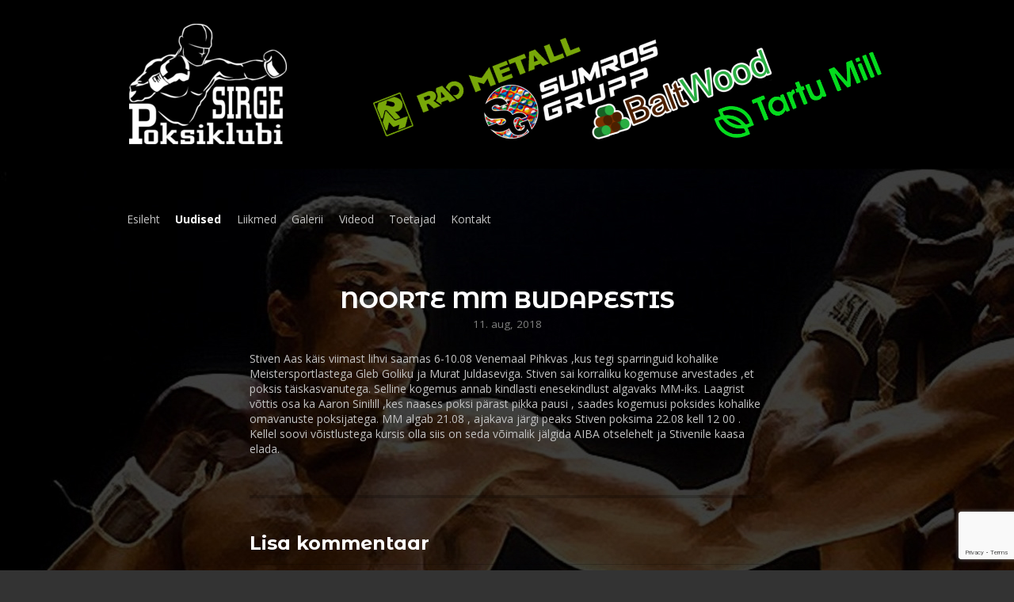

--- FILE ---
content_type: text/html; charset=utf-8
request_url: http://poksiklubi.ee/uudised/noorte-mm-budapestis
body_size: 3811
content:
<!DOCTYPE html>
<html>
<head>
  <meta http-equiv="X-UA-Compatible" content="IE=Edge,chrome=1">

<!-- Meta info -->
<meta http-equiv="Content-Type" content="text/html; charset=utf-8" />
<meta name="keywords" content="poks, poksiklubi, poksi trennid, tartu poks, trenn, " />
<meta name="description" content="" />
<meta name="copyright" content="" />
<meta name="author" content="" />

<meta name="viewport" content="width=device-width, initial-scale=1" />

<!-- Favicon -->
<link rel="icon" href="/favicon.ico" type="image/x-icon" />
<link rel="shortcut icon" href="/favicon.ico" type="image/ico" />
<link rel="shortcut icon" href="/favicon.ico" type="image/x-icon" />
<script src="/javascripts/modernizr.js"></script>
<!-- Styles -->
<link href='http://fonts.googleapis.com/css?family=Open+Sans:700,700italic,400,400italic|Montserrat+Alternates:700,400&subset=cyrillic-ext,latin-ext,latin,cyrillic' rel='stylesheet' type='text/css' />

<link href="/stylesheets/style.css?paris4" media="screen" rel="stylesheet" type="text/css" />

<!--[if lte IE 7]>
    <link href="/stylesheets/ie7.css" media="screen" rel="stylesheet" type="text/css" />
<![endif]-->

<title>Noorte MM Budapestis | Sirge poksiklubi</title>
  <link href="/uudised.rss" rel="alternate" title="RSS voog" type="application/rss+xml" />
<script src="https://www.google.com/recaptcha/api.js"></script>
<script>function vgReCaptchaDispatch(form_id) {var el = document.getElementById(form_id);if (el === null) return false;if (typeof window.CustomEvent === 'function') {var e = new CustomEvent('submit', {cancelable: true});el.dispatchEvent(e);if (e.defaultPrevented !== true) {el.submit();}} else {el.submit();}}</script>
</head>
<body>
  <div class="main-header main-division cfx">
  <div class="content-center-wrapper">
    
    <div class="right dont-wrap">
      
      

  
  

    </div><!-- .right -->
    
    <div class="header-slogan">
      <h1 class="cfx"><table class="edy-table-maxwidth" style="width: 100%;"><tbody><tr><td style="width: 202px;"><div class="edy-texteditor-container image-container edy-positionable-container-left-block" contenteditable="false" unselectable="on" style="width: 199px; max-width: 100%; text-align: left; overflow: hidden; position: relative; display: block; float: none;" data-image-id="5266805">
  <div class="edy-padding-resizer-wrapper" style="padding-bottom: 76.38190954773869%; position: relative; overflow: hidden;">
      <a href="http://www.poksiklubi.ee" title="http://www.poksiklubi.ee" target=""><picture title="" style="position: absolute; display: block; max-width: none; width: auto; height: 100%; left: 0%; top: 0px;">
        <!--[if IE 9]><video style="display: none;"><![endif]-->
        <source sizes="199px" srcset="//files.voog.com/0000/0036/0026/photos/logo.png 199w, //files.voog.com/0000/0036/0026/photos/logo_medium.png 96w, //files.voog.com/0000/0036/0026/photos/logo_large.png 199w, //files.voog.com/0000/0036/0026/photos/logo_original.png 361w">
        <!--[if IE 9]></video><![endif]-->
        <img src="//files.voog.com/0000/0036/0026/photos/logo_original.png" title="" alt="" style="position: absolute; max-width: none; width: auto; height: 100%;">
      </picture></a>
    </div>
</div></td><td style="width: 746px;"><div class="edy-texteditor-container image-container edy-positionable-container-right" contenteditable="false" unselectable="on" style="max-width: 100%; text-align: left; overflow: hidden; position: relative; display: block; float: right; width: 649.75px;" data-image-id="23963624">
  <div class="edy-padding-resizer-wrapper" style="padding-bottom: 25.6%; position: relative; overflow: hidden;">
      
      <picture style="position: absolute; display: block; max-width: none; width: auto; height: 100%; left: -0.08%; top: 0%;">
        <source sizes="651px" srcset="//media.voog.com/0000/0036/0026/photos/pealehele_large-03_large-01.png 1215w, //media.voog.com/0000/0036/0026/photos/pealehele_large-03_large-01_block.webp 600w, //media.voog.com/0000/0036/0026/photos/pealehele_large-03_large-01_medium.webp 150w">
        <img src="//media.voog.com/0000/0036/0026/photos/pealehele_large-03_large-01_block.webp" style="position: absolute; max-width: none; width: auto; height: 100%;">
      </picture>
      
    </div>
</div></td></tr></tbody></table><div style="text-align: right;">&nbsp;</div></h1>
      
    </div><!-- .header-slogan -->
    
  </div><!-- .content-center-wrapper -->
</div><!-- .main-header -->
  
  <div class="main-content main-division">
    <div class="content-center-wrapper">
      
      <ul class="main-menu">
  
    <li>
      <a href="/et">Esileht</a>
    </li>
  
  
    <li class="active">
      <a href="/uudised" class="active" >Uudised</a>
    </li>
  
    <li>
      <a href="/liikmed" >Liikmed</a>
    </li>
  
    <li>
      <a href="/galerii" >Galerii</a>
    </li>
  
    <li>
      <a href="/videod" >Videod</a>
    </li>
  
    <li>
      <a href="/toetajad" >Toetajad</a>
    </li>
  
    <li>
      <a href="/kontakt" >Kontakt</a>
    </li>
  
  
</ul>
      
      <div class="hidden js-thumb-data"><img data-thumb-info="{&quot;src&quot;:&quot;//media.voog.com/0000/0036/0026/photos/viber%20image.jpg&quot;, &quot;width&quot;: &quot;960&quot;, &quot;height&quot;: &quot;1280&quot;, &quot;top&quot;: &quot;0px&quot;, &quot;left&quot;: &quot;0px&quot;}" alt="" src="http://media.voog.com/0000/0036/0026/photos/viber%20image.jpg" class="js-thumb-saver-data"></div>
      
      <div class="content-texts cfx">
        
        
        
        <div class="content-texts-wrapper">
          <h1>
            Noorte MM Budapestis
            <span class="heading-info">
              11. aug, 2018
            </span>
          </h1>
          
          
          
          
          
            
Stiven Aas käis viimast lihvi saamas 6-10.08 Venemaal Pihkvas ,kus tegi sparringuid kohalike Meistersportlastega Gleb Goliku ja Murat Juldaseviga. Stiven sai korraliku kogemuse arvestades ,et poksis täiskasvanutega. Selline kogemus annab kindlasti enesekindlust algavaks MM-iks. Laagrist võttis osa ka Aaron Sinilill ,kes naases poksi pärast pikka pausi , saades kogemusi poksides kohalike omavanuste poksijatega. MM algab 21.08 , ajakava järgi peaks Stiven poksima 22.08 kell 12 00 . Kellel soovi võistlustega kursis olla siis on seda võimalik jälgida AIBA otselehelt ja Stivenile kaasa elada.<br>

          
          
          
            
        
          
          
            <div class="comments-holder">
  <div class="comments" id="comments">
    
    
    
    <div class="comments-add">
      <h2>Lisa kommentaar</h2>
      <form accept-charset="UTF-8" action="/uudised/noorte-mm-budapestis/comments" id="article_comment_2119410" method="post"><div style="display:none"><input name="utf8" type="hidden" value="&#x2713;" /><input name="authenticity_token" type="hidden" value="tyr6aH6j8PA86rKiRlVj+V9L8obvMfDcxeDCLRYJw/Y=" /></div>
  <div style="display: none; visibility: hidden;">
    Email again: <input id="fci_comment_email" name="comment[email]" type="text" />
  </div>
  
      
        
        
        
        
      
        <p class="comments-add-row">
          <label for="commentform-name">Nimi</label>
          
          <input type="text" class="textbox bold blog-form-large" name="comment[author]" id="commentform-name" placeholder='Sinu nimi' value="" /></td>
        </p>
        <p class="comments-add-row">
          <label for="commentform-email">E-mail</label>
          
          <input type="text" class="textbox bold blog-form-large" id="commentform-email" placeholder='Sinu e-maili aadress' name="comment[author_email]" value="" />
        </p>
        <p class="comments-add-row">
          <label for="commentform-body">Kommenteeri</label>
          
          <textarea cols="7" rows="1" class="textbox blog-form-large js-autogrow-textarea" id="commentform-body" placeholder='Kommentaarid ja märkused' name="comment[body]"></textarea>
        </p>
        <p class="comments-add-submit-row">
           <input type="submit" value="Sisesta" class="submit" />
        </p>
      
    <script>function onSubmitRc_article_comment_2119410(token) {vgReCaptchaDispatch("article_comment_2119410");}</script>
    <script>var el = document.querySelector('#article_comment_2119410 input[type=submit]');if (el) {el.setAttribute('data-sitekey', '6LfuuQAVAAAAAN7sQtqgWu6Q6kt_AXbEllVWOrHk');el.setAttribute('data-callback', 'onSubmitRc_article_comment_2119410');el.setAttribute('data-action', 'vg_comment');el.setAttribute('class', 'g-recaptcha');}</script>
</form>
    </div>
  </div>
</div>  

 



          
          
          

        </div><!-- .right -->
      </div><!-- .content-texts -->
      
    </div><!-- .content-center-wrapper -->
  </div><!-- .main-content -->
  
  <div class="main-footer main-division cfx">
  <div class="content-center-wrapper footer-inner top-line">
    <div class="footer-content">



<div><a href="#">POKSIKLUBI</a> SIRGE MTÜ |&nbsp;Tel: +372 5648 0461 | E-mail: box.sirge@gmail.com&nbsp;| Tamme pst 1 |&nbsp;© 2014, Kõik õigused reserveeritud</div>



</div>
  </div><!-- .content-center-wrapper -->
</div><!-- .main-footer -->
  <script src="http://ajax.googleapis.com/ajax/libs/jquery/1.8.3/jquery.min.js"></script>



<script type="text/javascript">
    var page_id = 1729456;
</script>
<script type="text/javascript" src="/javascripts/application.js?2"></script>

<script type="text/javascript">
var _ews = _ews || {"_account":"A-360026-1","_tzo":"0"};

(function() {
  var s = document.createElement('script'); s.type = 'text/javascript'; s.async = true;
  s.src = 'https://s.voog.com/_tr-v1.js';
  (
    document.getElementsByTagName('head')[0] ||
    document.getElementsByTagName('body')[0]
  ).appendChild(s);
})();
</script>
  
  
  
  
<script src="//static.voog.com/libs/picturefill/1.9.1/picturefill.min.js"></script>
</body>
</html>

--- FILE ---
content_type: text/html; charset=utf-8
request_url: https://www.google.com/recaptcha/api2/anchor?ar=1&k=6LfuuQAVAAAAAN7sQtqgWu6Q6kt_AXbEllVWOrHk&co=aHR0cDovL3Bva3Npa2x1YmkuZWU6ODA.&hl=en&v=PoyoqOPhxBO7pBk68S4YbpHZ&size=invisible&sa=vg_comment&anchor-ms=20000&execute-ms=30000&cb=wlmrduomqr79
body_size: 48979
content:
<!DOCTYPE HTML><html dir="ltr" lang="en"><head><meta http-equiv="Content-Type" content="text/html; charset=UTF-8">
<meta http-equiv="X-UA-Compatible" content="IE=edge">
<title>reCAPTCHA</title>
<style type="text/css">
/* cyrillic-ext */
@font-face {
  font-family: 'Roboto';
  font-style: normal;
  font-weight: 400;
  font-stretch: 100%;
  src: url(//fonts.gstatic.com/s/roboto/v48/KFO7CnqEu92Fr1ME7kSn66aGLdTylUAMa3GUBHMdazTgWw.woff2) format('woff2');
  unicode-range: U+0460-052F, U+1C80-1C8A, U+20B4, U+2DE0-2DFF, U+A640-A69F, U+FE2E-FE2F;
}
/* cyrillic */
@font-face {
  font-family: 'Roboto';
  font-style: normal;
  font-weight: 400;
  font-stretch: 100%;
  src: url(//fonts.gstatic.com/s/roboto/v48/KFO7CnqEu92Fr1ME7kSn66aGLdTylUAMa3iUBHMdazTgWw.woff2) format('woff2');
  unicode-range: U+0301, U+0400-045F, U+0490-0491, U+04B0-04B1, U+2116;
}
/* greek-ext */
@font-face {
  font-family: 'Roboto';
  font-style: normal;
  font-weight: 400;
  font-stretch: 100%;
  src: url(//fonts.gstatic.com/s/roboto/v48/KFO7CnqEu92Fr1ME7kSn66aGLdTylUAMa3CUBHMdazTgWw.woff2) format('woff2');
  unicode-range: U+1F00-1FFF;
}
/* greek */
@font-face {
  font-family: 'Roboto';
  font-style: normal;
  font-weight: 400;
  font-stretch: 100%;
  src: url(//fonts.gstatic.com/s/roboto/v48/KFO7CnqEu92Fr1ME7kSn66aGLdTylUAMa3-UBHMdazTgWw.woff2) format('woff2');
  unicode-range: U+0370-0377, U+037A-037F, U+0384-038A, U+038C, U+038E-03A1, U+03A3-03FF;
}
/* math */
@font-face {
  font-family: 'Roboto';
  font-style: normal;
  font-weight: 400;
  font-stretch: 100%;
  src: url(//fonts.gstatic.com/s/roboto/v48/KFO7CnqEu92Fr1ME7kSn66aGLdTylUAMawCUBHMdazTgWw.woff2) format('woff2');
  unicode-range: U+0302-0303, U+0305, U+0307-0308, U+0310, U+0312, U+0315, U+031A, U+0326-0327, U+032C, U+032F-0330, U+0332-0333, U+0338, U+033A, U+0346, U+034D, U+0391-03A1, U+03A3-03A9, U+03B1-03C9, U+03D1, U+03D5-03D6, U+03F0-03F1, U+03F4-03F5, U+2016-2017, U+2034-2038, U+203C, U+2040, U+2043, U+2047, U+2050, U+2057, U+205F, U+2070-2071, U+2074-208E, U+2090-209C, U+20D0-20DC, U+20E1, U+20E5-20EF, U+2100-2112, U+2114-2115, U+2117-2121, U+2123-214F, U+2190, U+2192, U+2194-21AE, U+21B0-21E5, U+21F1-21F2, U+21F4-2211, U+2213-2214, U+2216-22FF, U+2308-230B, U+2310, U+2319, U+231C-2321, U+2336-237A, U+237C, U+2395, U+239B-23B7, U+23D0, U+23DC-23E1, U+2474-2475, U+25AF, U+25B3, U+25B7, U+25BD, U+25C1, U+25CA, U+25CC, U+25FB, U+266D-266F, U+27C0-27FF, U+2900-2AFF, U+2B0E-2B11, U+2B30-2B4C, U+2BFE, U+3030, U+FF5B, U+FF5D, U+1D400-1D7FF, U+1EE00-1EEFF;
}
/* symbols */
@font-face {
  font-family: 'Roboto';
  font-style: normal;
  font-weight: 400;
  font-stretch: 100%;
  src: url(//fonts.gstatic.com/s/roboto/v48/KFO7CnqEu92Fr1ME7kSn66aGLdTylUAMaxKUBHMdazTgWw.woff2) format('woff2');
  unicode-range: U+0001-000C, U+000E-001F, U+007F-009F, U+20DD-20E0, U+20E2-20E4, U+2150-218F, U+2190, U+2192, U+2194-2199, U+21AF, U+21E6-21F0, U+21F3, U+2218-2219, U+2299, U+22C4-22C6, U+2300-243F, U+2440-244A, U+2460-24FF, U+25A0-27BF, U+2800-28FF, U+2921-2922, U+2981, U+29BF, U+29EB, U+2B00-2BFF, U+4DC0-4DFF, U+FFF9-FFFB, U+10140-1018E, U+10190-1019C, U+101A0, U+101D0-101FD, U+102E0-102FB, U+10E60-10E7E, U+1D2C0-1D2D3, U+1D2E0-1D37F, U+1F000-1F0FF, U+1F100-1F1AD, U+1F1E6-1F1FF, U+1F30D-1F30F, U+1F315, U+1F31C, U+1F31E, U+1F320-1F32C, U+1F336, U+1F378, U+1F37D, U+1F382, U+1F393-1F39F, U+1F3A7-1F3A8, U+1F3AC-1F3AF, U+1F3C2, U+1F3C4-1F3C6, U+1F3CA-1F3CE, U+1F3D4-1F3E0, U+1F3ED, U+1F3F1-1F3F3, U+1F3F5-1F3F7, U+1F408, U+1F415, U+1F41F, U+1F426, U+1F43F, U+1F441-1F442, U+1F444, U+1F446-1F449, U+1F44C-1F44E, U+1F453, U+1F46A, U+1F47D, U+1F4A3, U+1F4B0, U+1F4B3, U+1F4B9, U+1F4BB, U+1F4BF, U+1F4C8-1F4CB, U+1F4D6, U+1F4DA, U+1F4DF, U+1F4E3-1F4E6, U+1F4EA-1F4ED, U+1F4F7, U+1F4F9-1F4FB, U+1F4FD-1F4FE, U+1F503, U+1F507-1F50B, U+1F50D, U+1F512-1F513, U+1F53E-1F54A, U+1F54F-1F5FA, U+1F610, U+1F650-1F67F, U+1F687, U+1F68D, U+1F691, U+1F694, U+1F698, U+1F6AD, U+1F6B2, U+1F6B9-1F6BA, U+1F6BC, U+1F6C6-1F6CF, U+1F6D3-1F6D7, U+1F6E0-1F6EA, U+1F6F0-1F6F3, U+1F6F7-1F6FC, U+1F700-1F7FF, U+1F800-1F80B, U+1F810-1F847, U+1F850-1F859, U+1F860-1F887, U+1F890-1F8AD, U+1F8B0-1F8BB, U+1F8C0-1F8C1, U+1F900-1F90B, U+1F93B, U+1F946, U+1F984, U+1F996, U+1F9E9, U+1FA00-1FA6F, U+1FA70-1FA7C, U+1FA80-1FA89, U+1FA8F-1FAC6, U+1FACE-1FADC, U+1FADF-1FAE9, U+1FAF0-1FAF8, U+1FB00-1FBFF;
}
/* vietnamese */
@font-face {
  font-family: 'Roboto';
  font-style: normal;
  font-weight: 400;
  font-stretch: 100%;
  src: url(//fonts.gstatic.com/s/roboto/v48/KFO7CnqEu92Fr1ME7kSn66aGLdTylUAMa3OUBHMdazTgWw.woff2) format('woff2');
  unicode-range: U+0102-0103, U+0110-0111, U+0128-0129, U+0168-0169, U+01A0-01A1, U+01AF-01B0, U+0300-0301, U+0303-0304, U+0308-0309, U+0323, U+0329, U+1EA0-1EF9, U+20AB;
}
/* latin-ext */
@font-face {
  font-family: 'Roboto';
  font-style: normal;
  font-weight: 400;
  font-stretch: 100%;
  src: url(//fonts.gstatic.com/s/roboto/v48/KFO7CnqEu92Fr1ME7kSn66aGLdTylUAMa3KUBHMdazTgWw.woff2) format('woff2');
  unicode-range: U+0100-02BA, U+02BD-02C5, U+02C7-02CC, U+02CE-02D7, U+02DD-02FF, U+0304, U+0308, U+0329, U+1D00-1DBF, U+1E00-1E9F, U+1EF2-1EFF, U+2020, U+20A0-20AB, U+20AD-20C0, U+2113, U+2C60-2C7F, U+A720-A7FF;
}
/* latin */
@font-face {
  font-family: 'Roboto';
  font-style: normal;
  font-weight: 400;
  font-stretch: 100%;
  src: url(//fonts.gstatic.com/s/roboto/v48/KFO7CnqEu92Fr1ME7kSn66aGLdTylUAMa3yUBHMdazQ.woff2) format('woff2');
  unicode-range: U+0000-00FF, U+0131, U+0152-0153, U+02BB-02BC, U+02C6, U+02DA, U+02DC, U+0304, U+0308, U+0329, U+2000-206F, U+20AC, U+2122, U+2191, U+2193, U+2212, U+2215, U+FEFF, U+FFFD;
}
/* cyrillic-ext */
@font-face {
  font-family: 'Roboto';
  font-style: normal;
  font-weight: 500;
  font-stretch: 100%;
  src: url(//fonts.gstatic.com/s/roboto/v48/KFO7CnqEu92Fr1ME7kSn66aGLdTylUAMa3GUBHMdazTgWw.woff2) format('woff2');
  unicode-range: U+0460-052F, U+1C80-1C8A, U+20B4, U+2DE0-2DFF, U+A640-A69F, U+FE2E-FE2F;
}
/* cyrillic */
@font-face {
  font-family: 'Roboto';
  font-style: normal;
  font-weight: 500;
  font-stretch: 100%;
  src: url(//fonts.gstatic.com/s/roboto/v48/KFO7CnqEu92Fr1ME7kSn66aGLdTylUAMa3iUBHMdazTgWw.woff2) format('woff2');
  unicode-range: U+0301, U+0400-045F, U+0490-0491, U+04B0-04B1, U+2116;
}
/* greek-ext */
@font-face {
  font-family: 'Roboto';
  font-style: normal;
  font-weight: 500;
  font-stretch: 100%;
  src: url(//fonts.gstatic.com/s/roboto/v48/KFO7CnqEu92Fr1ME7kSn66aGLdTylUAMa3CUBHMdazTgWw.woff2) format('woff2');
  unicode-range: U+1F00-1FFF;
}
/* greek */
@font-face {
  font-family: 'Roboto';
  font-style: normal;
  font-weight: 500;
  font-stretch: 100%;
  src: url(//fonts.gstatic.com/s/roboto/v48/KFO7CnqEu92Fr1ME7kSn66aGLdTylUAMa3-UBHMdazTgWw.woff2) format('woff2');
  unicode-range: U+0370-0377, U+037A-037F, U+0384-038A, U+038C, U+038E-03A1, U+03A3-03FF;
}
/* math */
@font-face {
  font-family: 'Roboto';
  font-style: normal;
  font-weight: 500;
  font-stretch: 100%;
  src: url(//fonts.gstatic.com/s/roboto/v48/KFO7CnqEu92Fr1ME7kSn66aGLdTylUAMawCUBHMdazTgWw.woff2) format('woff2');
  unicode-range: U+0302-0303, U+0305, U+0307-0308, U+0310, U+0312, U+0315, U+031A, U+0326-0327, U+032C, U+032F-0330, U+0332-0333, U+0338, U+033A, U+0346, U+034D, U+0391-03A1, U+03A3-03A9, U+03B1-03C9, U+03D1, U+03D5-03D6, U+03F0-03F1, U+03F4-03F5, U+2016-2017, U+2034-2038, U+203C, U+2040, U+2043, U+2047, U+2050, U+2057, U+205F, U+2070-2071, U+2074-208E, U+2090-209C, U+20D0-20DC, U+20E1, U+20E5-20EF, U+2100-2112, U+2114-2115, U+2117-2121, U+2123-214F, U+2190, U+2192, U+2194-21AE, U+21B0-21E5, U+21F1-21F2, U+21F4-2211, U+2213-2214, U+2216-22FF, U+2308-230B, U+2310, U+2319, U+231C-2321, U+2336-237A, U+237C, U+2395, U+239B-23B7, U+23D0, U+23DC-23E1, U+2474-2475, U+25AF, U+25B3, U+25B7, U+25BD, U+25C1, U+25CA, U+25CC, U+25FB, U+266D-266F, U+27C0-27FF, U+2900-2AFF, U+2B0E-2B11, U+2B30-2B4C, U+2BFE, U+3030, U+FF5B, U+FF5D, U+1D400-1D7FF, U+1EE00-1EEFF;
}
/* symbols */
@font-face {
  font-family: 'Roboto';
  font-style: normal;
  font-weight: 500;
  font-stretch: 100%;
  src: url(//fonts.gstatic.com/s/roboto/v48/KFO7CnqEu92Fr1ME7kSn66aGLdTylUAMaxKUBHMdazTgWw.woff2) format('woff2');
  unicode-range: U+0001-000C, U+000E-001F, U+007F-009F, U+20DD-20E0, U+20E2-20E4, U+2150-218F, U+2190, U+2192, U+2194-2199, U+21AF, U+21E6-21F0, U+21F3, U+2218-2219, U+2299, U+22C4-22C6, U+2300-243F, U+2440-244A, U+2460-24FF, U+25A0-27BF, U+2800-28FF, U+2921-2922, U+2981, U+29BF, U+29EB, U+2B00-2BFF, U+4DC0-4DFF, U+FFF9-FFFB, U+10140-1018E, U+10190-1019C, U+101A0, U+101D0-101FD, U+102E0-102FB, U+10E60-10E7E, U+1D2C0-1D2D3, U+1D2E0-1D37F, U+1F000-1F0FF, U+1F100-1F1AD, U+1F1E6-1F1FF, U+1F30D-1F30F, U+1F315, U+1F31C, U+1F31E, U+1F320-1F32C, U+1F336, U+1F378, U+1F37D, U+1F382, U+1F393-1F39F, U+1F3A7-1F3A8, U+1F3AC-1F3AF, U+1F3C2, U+1F3C4-1F3C6, U+1F3CA-1F3CE, U+1F3D4-1F3E0, U+1F3ED, U+1F3F1-1F3F3, U+1F3F5-1F3F7, U+1F408, U+1F415, U+1F41F, U+1F426, U+1F43F, U+1F441-1F442, U+1F444, U+1F446-1F449, U+1F44C-1F44E, U+1F453, U+1F46A, U+1F47D, U+1F4A3, U+1F4B0, U+1F4B3, U+1F4B9, U+1F4BB, U+1F4BF, U+1F4C8-1F4CB, U+1F4D6, U+1F4DA, U+1F4DF, U+1F4E3-1F4E6, U+1F4EA-1F4ED, U+1F4F7, U+1F4F9-1F4FB, U+1F4FD-1F4FE, U+1F503, U+1F507-1F50B, U+1F50D, U+1F512-1F513, U+1F53E-1F54A, U+1F54F-1F5FA, U+1F610, U+1F650-1F67F, U+1F687, U+1F68D, U+1F691, U+1F694, U+1F698, U+1F6AD, U+1F6B2, U+1F6B9-1F6BA, U+1F6BC, U+1F6C6-1F6CF, U+1F6D3-1F6D7, U+1F6E0-1F6EA, U+1F6F0-1F6F3, U+1F6F7-1F6FC, U+1F700-1F7FF, U+1F800-1F80B, U+1F810-1F847, U+1F850-1F859, U+1F860-1F887, U+1F890-1F8AD, U+1F8B0-1F8BB, U+1F8C0-1F8C1, U+1F900-1F90B, U+1F93B, U+1F946, U+1F984, U+1F996, U+1F9E9, U+1FA00-1FA6F, U+1FA70-1FA7C, U+1FA80-1FA89, U+1FA8F-1FAC6, U+1FACE-1FADC, U+1FADF-1FAE9, U+1FAF0-1FAF8, U+1FB00-1FBFF;
}
/* vietnamese */
@font-face {
  font-family: 'Roboto';
  font-style: normal;
  font-weight: 500;
  font-stretch: 100%;
  src: url(//fonts.gstatic.com/s/roboto/v48/KFO7CnqEu92Fr1ME7kSn66aGLdTylUAMa3OUBHMdazTgWw.woff2) format('woff2');
  unicode-range: U+0102-0103, U+0110-0111, U+0128-0129, U+0168-0169, U+01A0-01A1, U+01AF-01B0, U+0300-0301, U+0303-0304, U+0308-0309, U+0323, U+0329, U+1EA0-1EF9, U+20AB;
}
/* latin-ext */
@font-face {
  font-family: 'Roboto';
  font-style: normal;
  font-weight: 500;
  font-stretch: 100%;
  src: url(//fonts.gstatic.com/s/roboto/v48/KFO7CnqEu92Fr1ME7kSn66aGLdTylUAMa3KUBHMdazTgWw.woff2) format('woff2');
  unicode-range: U+0100-02BA, U+02BD-02C5, U+02C7-02CC, U+02CE-02D7, U+02DD-02FF, U+0304, U+0308, U+0329, U+1D00-1DBF, U+1E00-1E9F, U+1EF2-1EFF, U+2020, U+20A0-20AB, U+20AD-20C0, U+2113, U+2C60-2C7F, U+A720-A7FF;
}
/* latin */
@font-face {
  font-family: 'Roboto';
  font-style: normal;
  font-weight: 500;
  font-stretch: 100%;
  src: url(//fonts.gstatic.com/s/roboto/v48/KFO7CnqEu92Fr1ME7kSn66aGLdTylUAMa3yUBHMdazQ.woff2) format('woff2');
  unicode-range: U+0000-00FF, U+0131, U+0152-0153, U+02BB-02BC, U+02C6, U+02DA, U+02DC, U+0304, U+0308, U+0329, U+2000-206F, U+20AC, U+2122, U+2191, U+2193, U+2212, U+2215, U+FEFF, U+FFFD;
}
/* cyrillic-ext */
@font-face {
  font-family: 'Roboto';
  font-style: normal;
  font-weight: 900;
  font-stretch: 100%;
  src: url(//fonts.gstatic.com/s/roboto/v48/KFO7CnqEu92Fr1ME7kSn66aGLdTylUAMa3GUBHMdazTgWw.woff2) format('woff2');
  unicode-range: U+0460-052F, U+1C80-1C8A, U+20B4, U+2DE0-2DFF, U+A640-A69F, U+FE2E-FE2F;
}
/* cyrillic */
@font-face {
  font-family: 'Roboto';
  font-style: normal;
  font-weight: 900;
  font-stretch: 100%;
  src: url(//fonts.gstatic.com/s/roboto/v48/KFO7CnqEu92Fr1ME7kSn66aGLdTylUAMa3iUBHMdazTgWw.woff2) format('woff2');
  unicode-range: U+0301, U+0400-045F, U+0490-0491, U+04B0-04B1, U+2116;
}
/* greek-ext */
@font-face {
  font-family: 'Roboto';
  font-style: normal;
  font-weight: 900;
  font-stretch: 100%;
  src: url(//fonts.gstatic.com/s/roboto/v48/KFO7CnqEu92Fr1ME7kSn66aGLdTylUAMa3CUBHMdazTgWw.woff2) format('woff2');
  unicode-range: U+1F00-1FFF;
}
/* greek */
@font-face {
  font-family: 'Roboto';
  font-style: normal;
  font-weight: 900;
  font-stretch: 100%;
  src: url(//fonts.gstatic.com/s/roboto/v48/KFO7CnqEu92Fr1ME7kSn66aGLdTylUAMa3-UBHMdazTgWw.woff2) format('woff2');
  unicode-range: U+0370-0377, U+037A-037F, U+0384-038A, U+038C, U+038E-03A1, U+03A3-03FF;
}
/* math */
@font-face {
  font-family: 'Roboto';
  font-style: normal;
  font-weight: 900;
  font-stretch: 100%;
  src: url(//fonts.gstatic.com/s/roboto/v48/KFO7CnqEu92Fr1ME7kSn66aGLdTylUAMawCUBHMdazTgWw.woff2) format('woff2');
  unicode-range: U+0302-0303, U+0305, U+0307-0308, U+0310, U+0312, U+0315, U+031A, U+0326-0327, U+032C, U+032F-0330, U+0332-0333, U+0338, U+033A, U+0346, U+034D, U+0391-03A1, U+03A3-03A9, U+03B1-03C9, U+03D1, U+03D5-03D6, U+03F0-03F1, U+03F4-03F5, U+2016-2017, U+2034-2038, U+203C, U+2040, U+2043, U+2047, U+2050, U+2057, U+205F, U+2070-2071, U+2074-208E, U+2090-209C, U+20D0-20DC, U+20E1, U+20E5-20EF, U+2100-2112, U+2114-2115, U+2117-2121, U+2123-214F, U+2190, U+2192, U+2194-21AE, U+21B0-21E5, U+21F1-21F2, U+21F4-2211, U+2213-2214, U+2216-22FF, U+2308-230B, U+2310, U+2319, U+231C-2321, U+2336-237A, U+237C, U+2395, U+239B-23B7, U+23D0, U+23DC-23E1, U+2474-2475, U+25AF, U+25B3, U+25B7, U+25BD, U+25C1, U+25CA, U+25CC, U+25FB, U+266D-266F, U+27C0-27FF, U+2900-2AFF, U+2B0E-2B11, U+2B30-2B4C, U+2BFE, U+3030, U+FF5B, U+FF5D, U+1D400-1D7FF, U+1EE00-1EEFF;
}
/* symbols */
@font-face {
  font-family: 'Roboto';
  font-style: normal;
  font-weight: 900;
  font-stretch: 100%;
  src: url(//fonts.gstatic.com/s/roboto/v48/KFO7CnqEu92Fr1ME7kSn66aGLdTylUAMaxKUBHMdazTgWw.woff2) format('woff2');
  unicode-range: U+0001-000C, U+000E-001F, U+007F-009F, U+20DD-20E0, U+20E2-20E4, U+2150-218F, U+2190, U+2192, U+2194-2199, U+21AF, U+21E6-21F0, U+21F3, U+2218-2219, U+2299, U+22C4-22C6, U+2300-243F, U+2440-244A, U+2460-24FF, U+25A0-27BF, U+2800-28FF, U+2921-2922, U+2981, U+29BF, U+29EB, U+2B00-2BFF, U+4DC0-4DFF, U+FFF9-FFFB, U+10140-1018E, U+10190-1019C, U+101A0, U+101D0-101FD, U+102E0-102FB, U+10E60-10E7E, U+1D2C0-1D2D3, U+1D2E0-1D37F, U+1F000-1F0FF, U+1F100-1F1AD, U+1F1E6-1F1FF, U+1F30D-1F30F, U+1F315, U+1F31C, U+1F31E, U+1F320-1F32C, U+1F336, U+1F378, U+1F37D, U+1F382, U+1F393-1F39F, U+1F3A7-1F3A8, U+1F3AC-1F3AF, U+1F3C2, U+1F3C4-1F3C6, U+1F3CA-1F3CE, U+1F3D4-1F3E0, U+1F3ED, U+1F3F1-1F3F3, U+1F3F5-1F3F7, U+1F408, U+1F415, U+1F41F, U+1F426, U+1F43F, U+1F441-1F442, U+1F444, U+1F446-1F449, U+1F44C-1F44E, U+1F453, U+1F46A, U+1F47D, U+1F4A3, U+1F4B0, U+1F4B3, U+1F4B9, U+1F4BB, U+1F4BF, U+1F4C8-1F4CB, U+1F4D6, U+1F4DA, U+1F4DF, U+1F4E3-1F4E6, U+1F4EA-1F4ED, U+1F4F7, U+1F4F9-1F4FB, U+1F4FD-1F4FE, U+1F503, U+1F507-1F50B, U+1F50D, U+1F512-1F513, U+1F53E-1F54A, U+1F54F-1F5FA, U+1F610, U+1F650-1F67F, U+1F687, U+1F68D, U+1F691, U+1F694, U+1F698, U+1F6AD, U+1F6B2, U+1F6B9-1F6BA, U+1F6BC, U+1F6C6-1F6CF, U+1F6D3-1F6D7, U+1F6E0-1F6EA, U+1F6F0-1F6F3, U+1F6F7-1F6FC, U+1F700-1F7FF, U+1F800-1F80B, U+1F810-1F847, U+1F850-1F859, U+1F860-1F887, U+1F890-1F8AD, U+1F8B0-1F8BB, U+1F8C0-1F8C1, U+1F900-1F90B, U+1F93B, U+1F946, U+1F984, U+1F996, U+1F9E9, U+1FA00-1FA6F, U+1FA70-1FA7C, U+1FA80-1FA89, U+1FA8F-1FAC6, U+1FACE-1FADC, U+1FADF-1FAE9, U+1FAF0-1FAF8, U+1FB00-1FBFF;
}
/* vietnamese */
@font-face {
  font-family: 'Roboto';
  font-style: normal;
  font-weight: 900;
  font-stretch: 100%;
  src: url(//fonts.gstatic.com/s/roboto/v48/KFO7CnqEu92Fr1ME7kSn66aGLdTylUAMa3OUBHMdazTgWw.woff2) format('woff2');
  unicode-range: U+0102-0103, U+0110-0111, U+0128-0129, U+0168-0169, U+01A0-01A1, U+01AF-01B0, U+0300-0301, U+0303-0304, U+0308-0309, U+0323, U+0329, U+1EA0-1EF9, U+20AB;
}
/* latin-ext */
@font-face {
  font-family: 'Roboto';
  font-style: normal;
  font-weight: 900;
  font-stretch: 100%;
  src: url(//fonts.gstatic.com/s/roboto/v48/KFO7CnqEu92Fr1ME7kSn66aGLdTylUAMa3KUBHMdazTgWw.woff2) format('woff2');
  unicode-range: U+0100-02BA, U+02BD-02C5, U+02C7-02CC, U+02CE-02D7, U+02DD-02FF, U+0304, U+0308, U+0329, U+1D00-1DBF, U+1E00-1E9F, U+1EF2-1EFF, U+2020, U+20A0-20AB, U+20AD-20C0, U+2113, U+2C60-2C7F, U+A720-A7FF;
}
/* latin */
@font-face {
  font-family: 'Roboto';
  font-style: normal;
  font-weight: 900;
  font-stretch: 100%;
  src: url(//fonts.gstatic.com/s/roboto/v48/KFO7CnqEu92Fr1ME7kSn66aGLdTylUAMa3yUBHMdazQ.woff2) format('woff2');
  unicode-range: U+0000-00FF, U+0131, U+0152-0153, U+02BB-02BC, U+02C6, U+02DA, U+02DC, U+0304, U+0308, U+0329, U+2000-206F, U+20AC, U+2122, U+2191, U+2193, U+2212, U+2215, U+FEFF, U+FFFD;
}

</style>
<link rel="stylesheet" type="text/css" href="https://www.gstatic.com/recaptcha/releases/PoyoqOPhxBO7pBk68S4YbpHZ/styles__ltr.css">
<script nonce="Hucjnpwf1nI0R8tziMzpKg" type="text/javascript">window['__recaptcha_api'] = 'https://www.google.com/recaptcha/api2/';</script>
<script type="text/javascript" src="https://www.gstatic.com/recaptcha/releases/PoyoqOPhxBO7pBk68S4YbpHZ/recaptcha__en.js" nonce="Hucjnpwf1nI0R8tziMzpKg">
      
    </script></head>
<body><div id="rc-anchor-alert" class="rc-anchor-alert"></div>
<input type="hidden" id="recaptcha-token" value="[base64]">
<script type="text/javascript" nonce="Hucjnpwf1nI0R8tziMzpKg">
      recaptcha.anchor.Main.init("[\x22ainput\x22,[\x22bgdata\x22,\x22\x22,\[base64]/[base64]/[base64]/bmV3IHJbeF0oY1swXSk6RT09Mj9uZXcgclt4XShjWzBdLGNbMV0pOkU9PTM/bmV3IHJbeF0oY1swXSxjWzFdLGNbMl0pOkU9PTQ/[base64]/[base64]/[base64]/[base64]/[base64]/[base64]/[base64]/[base64]\x22,\[base64]\\u003d\\u003d\x22,\x22K8ONZiwwWwXDk8KUwoPCgn/CqMObw4ZRFcKqPMKswrs9w63DisK/RsKXw6s2w6cGw5hNWGTDrgF+wo4Aw7Mbwq/DusOdP8O8wpHDqg49w6AAUsOiTF7CoQ1Gw4IjOEtlw6/CtFNiZMK5ZsOoV8K3AcK3al7CpjPDqMOeE8KoJBXCoUjDscKpG8OMw5NKUcKkU8KNw5fCtcOEwo4fbsOewrnDrQbCnMO7wqnDs8OCJEQJIxzDm3/DoTYDAMKgBgPDm8K/w68fFj0dwpfCqsKEZTrCsGxDw6XCsyhYesKVT8OYw4BGwphJQAUuwpfCrgjCrsKFCEgwYBUzMH/CpMOFfybDlT7Cl1syY8Oww4vCi8KPBgRqwoorwr/CpRAvYU7Cji0Fwo9Dwol5eEMFKcO+wo7CjcKJwpNZw4DDtcKCDRnCocOtwrNWwoTCn1TCvcOfFiXCjcKvw7Nqw6gCwprCkcKKwp8Vw4nCil3DqMOVwolxOD3CtMKFb1XDkkA/T1PCqMO6DcKWWsOtw51RGsKWw7hmW2dZHzLCoT0CABhgw4dCXFw7TDQRKno1w6cYw68BwrIwwqrCsAYiw5Ytw5BJX8OBw7otEsKXO8Oow455w41Be1p2wqZwAMK1w5R6w7XDqWV+w61SVsKocglHwoDCvsOPecOFwqwxPhoLL8KXLV/DqR9jwrrDosO8KXjCvBrCp8ObOMK0SMKpZsOCwpjCjVwTwrsQwprDmm7CksOaEcO2wpzDvcOfw4IGwr1mw5ozCB3CosK6MMK6D8ODVkTDnVfDq8KRw5HDv2crwolRw7fDp8O+wqZEwoXCpMKMVMKBQcKvDsKVUH3DpXdnwobDkGVRWSDCq8O2VlBdIMOPCcKGw7FhTk/DjcKiGcOJbDnDhFvCl8Kdw7/CgHhxwrEiwoFQw6TDjDPCpMKmDQ4qwpQwwrzDm8KlwqjCkcOowo9wwrDDgsK6w43Dk8KmwpHDjAHCh0FOOzgZwpHDg8OLw4omUFQeXAbDjBowJcK/w6cGw4TDksKKw7nDucOyw4YNw5cPPsO7wpEWw7BFPcOkwrHClGfCmcO8w63DtsOPI8KhbMOfwqhXPsOHV8OjT3XCh8K8w7XDrBPCsMKOwoMqwoXCvcKbwrfCi2p6wo/[base64]/[base64]/f8OwUSHDkMOzw7gSAcKFw4h/[base64]/Cv3DCqMOaw4/[base64]/[base64]/CqsONw6R5f8O6ccOVfMO9w5A9w77Cq8OLwr3DiMOEwpwZf2PCtFjCvcO9SWLCn8KZwo7DiXzDg3bCnMK4wq0kKcO9cMO8w53DhQrDkBJrwqPDhcKTVcOjw7DCo8OHw7pYR8Orw4jDo8KRL8KCwp1AcsKBcBvDvsKrw6vCnn0yw57DqsKRRGnDsj/Dl8OJw5xmw6IKNcKRw7xTVsOVUT/CqMKvPhXCmFXDqShhVcOuaWHDnFTChBXChVHCiFDCtUg1S8K1dMKSwqvDlsKLwqjDpj3DqGTCjmzCtMKZw6kNFhPDgwHCrj7CgMK3NcOaw4FSwoMAfMKTXn5Zw7t0aENswpXCjMOSF8KsISjDnUfCgsOhwojCowRuwpfDl3TDmWMFMSLDskE7UhfDksOoJ8Omw6g/w7Emw5IjQCJZI0vCgcK8w7zCklpxw4LCrCHDqR/Dl8Kyw7k9DVcCdcK9w6/DhcKHasO6w7Blwpcww6h0MMKXwplYw7cUwqFHLMO2OA5fZcKEw7kewpjDq8Oxwpggw6TDmybDlDDCgsKVHENpKcO3T8KfGHM+w5FbwrRLw7Efwr4KwqDCnRfDqsO+AMKrw7pMw6HCvcK1XsKvw67Dvh9UcCLDvy7CnsKTC8KGAcO4ExNzw6E0w7rDtQ8swo/DsEdLYMOGQUPCn8OVA8O7TlFMG8Omw5gPw786w57DiBLDgF5Dw5k1QGfCgMOkw4/DiMKiwpsWRSQYw7x9wpPDo8Oyw4krwrYmwrPCjF4ww4ZHw7tlw70Rw6Vrw6TChsKQGEXCvmBqwpFLd0YXw5/CmMKLLsKoN2/DnMKPecK4wofDq8KRCsOyw6DDn8OowohDw45IDcKTw4ohwp0HA1dwbWp+KcK4TmPCo8KTWcOsVcKew4dNw49USToFS8O9wqzCiAUrJsKow7vCjMKGwofDpi8UwpvCuE1QwoI7woFAw7zDqMKowrY9LsOtDngWCx/[base64]/DkAXCqw3Dt0/CssOkNFbDokzDlsOnw6kjwpXDiyNgwqHDiMO7b8KAfH1YT141w444EcKbworClGNSLMKIw4A2w7A+Ck/Ci15aQ2IhOzrCoX9VRm/[base64]/CoMOWL27DmX0XwrZnwoc8wrYqwoN0wpEDIVzDs27DgMOjKTwbIkfDp8KFwrsJbFbClsOqbQ/[base64]/[base64]/DmMOEdsKowp1/wocTS8Oqwo0iSMKPKEJhKmwYwqDCj8OSw6vCksO0KhAJwok8TcOMTybCs0HCg8KKwo4yA3o6wrZmwql8B8O0bsOQw7ocIXQ7UTPDlcO5QcONYcKzFsOiw50DwqIUwp/[base64]/CgsKqwpoGwpl2WFTDqMOnPwMQwqvClgvClQTDg0oCKiFIwr7Dt2chC0zDokbCisOuITRaw4pUHSwUfcKcQcOMN1vCpVnDhMO3wqgLwppAe3hUw6Yiw47Cky/CnmsUPMOwB3Riwr1OUcOaKcOFw7bDq2gTwrgSw7TCiXHDj1/DksOIakHDnjrDslUJw4N0eSPDpsOMwqMOD8Ojw4XDuE7Cq07CuhdeTcO3TcK+a8OrX30dDUUTwrUqw5bCtz8TBcKPw6zDosKvw4cIVMOiasKSw6YZw7kEIsK/woTDuA7DmRrCqsOnag3CvMKiEMK5wqfDtm8YPHDDmzXCoMOrw7F+fMO7bsK6wr1Nw6ZNdXjCgsOSEsOQJCJiw5rDow1cw6ZnD3/CuSMjw6xSwrYmw4FUaWfCmQLDr8Ksw6HCjMOCw6HCt13ChMOrwplmw594wpcOdcK6R8ORY8KRfSDCicOLw5bDqyrCnsKewqkEw6XCg3bDo8KwwqzDoMOfwp/[base64]/Pk/DjcKZRyHCtFYOw4Emw6IcJwk6ZGXCp8KHJFvCr8KfEsKQeMKlwp5Tc8OdXlkHw6/DqHDDll8bw74Ubipjw51WwqvDnHvDvDcdKkVyw7rDo8KVw5IiwpcaPsKlwrt8wpzCuMOAw47DtSfDtsOtw67ClWwNBT/[base64]/w7HDu0XCl8OwwrHCtn3DosKjI3E/wpoOw5drS8Orw6YfYcKnw7HDii/DsU/DjjQXw45qwp7CvBPDlMKOQcOHwqfCj8KAw6AWOCrDgw9aw59Rwp9Cw5txw6R/P8OzHQfCu8KIw4bCrsKBaWVHwopyRzRow5jDrmbCuVUUXcOZKALDu2nDp8KRwo/Dqy43w4zCvcKrw44kfcKVw7nDjh7DrAzDnQIcwqrDtSnDs2gOR8OLC8KqwonDnR3DjiTDocK+wqQ5wqt3AcOew74gw7AvQsKYwr8SJMOpTUJNB8O/J8OLBhoFw7Unwr3Dp8OKwot+wpLCjiTDshxuRwrChxHDosKkw41awr7DiCTCjg8lwoHCmcK/w6/[base64]/[base64]/[base64]/Cq8OCw61wwrrDgsKjwoYRw7Z2w7oZNMKJw6EGUcKWw4gzJ27DsBlJCwDCikfCkxRzwqzCjDbDjcOJwonCmDtNVsKiCjARVsOZBsOiwq/[base64]/[base64]/WMOqPww+wo5UwopoJ8OqwoXChygrw5YmI2DCsjXDt8OTwokDOcKFFMKfw5YwOyzCusK/wqnDrcK9w5jCtcKJUzTCnMK/O8KOwpRGI1cYITPCgsKKw4jDvsKFwp3DrxlaKEZ9byDCpsKTUsOIVMKpw7/DicOQwppPeMKBZMKbw4vDtMO9wo/[base64]/CkMOXeRg6woDCtcOVZi12GMKEAi/[base64]/C8Omw6zCkcOhIhnCgcKSWWrCscONUnrCh8OHRnLCvmU0OsKsR8OCw4DCj8KvwoHCuHHDtcKJw4d/Z8O/[base64]/[base64]/CrkxfVj1fwoHDk8KFGcKLwovCniJbwoktAH3DvMOoWMOALcKTOcKGw6/[base64]/CuQnDt8KOdQvCgsOGT1LCr8KkE07DtcOATGVtXVhSwq7CuzEMwpNjw4tbw54Pw5BnczPDlWlXIMOLw4XDs8KTSsKTDwnDuF5uw4o8wovDt8KrMmsAw4vCn8K0Yk7DscKmwrXDpXLDqMOWwoQ2EMOJw655Vn/Dr8K9wrjCiTfCty3CjsOQBEfDnsOYTXrCv8Ohw60Uw4bDnSxWwqLCrwTDvivDusOmw73DkU4Tw6TDpcK9wpjDoXLCsMKBwrPDnsKTWcOPJBE3A8OBYGZbNlADw6Bgw6XDkD7DgF7DtsKOSA/DmUjDjcOPMsKEw4/CvsOZwrBRwrXDgFjDtz8XaD5Aw4LDigbClMOew5bCt8KoW8Oxw6EJCwdPwoB2PEEeIGdLA8OSOg/[base64]/w6ZqwojCvsK2wpfDksKZcRBtw6zDlhRew7IiZjsBUCfChxDCn2XCsMORwow/w5nDgcO/w41OAkoBVMOjw6rDjCvDsn/[base64]/[base64]/[base64]/Cu8OufMK+w6PClW8pDGjCv8KTTRrCvzJAwrzDvcKrbTzDtMKDwqAgwrVDHsKCL8KOaUTDm3TCmhxQwoZ+SV/CmcK6w5nCt8OWw7jCosO5w484wqx6wpnChcK1wp7CscOuwp8yw5PCvhbCgEtww7zDnMKWw5/[base64]/[base64]/CvTx5UsOLwrllw4nDnMOpNGVTwovDsWIbNMKew5DCscOoJMOfwp5uMMOXAsO0bHl6wpcjKMO6wofDlAXCt8KTWhwuMyQHw4/DgBt1worCrAZoXcKSwpVScMKbw4rDpF/DtcOPwovDtQ87LDHCtMK3NXTClmNdD2TDhMOkw5HCmsObw7fCnj3DmMK0NR/DuMK3wqsPwq/Dnl5wwpRbN8O+I8KAwrrDrsOyI3VNw43DtTBCbhB0TMKcw6RxNcOowqLCh0jDmCNybcKTRhnCpcO8wqXDqcKow7jDmkVHYhksXDxFM8KQw410HFPDqcKYO8Knb2TCjAvCjB/CiMO4w7jCnSjDt8KCwr7CrsO5MsOwEsOsHmPCgkwEc8Kfw6DDhsOxwp/[base64]/DgcKBDFHChcK5AMOrwoHCgsOeWhzCtgDDkUDCu8OzccO1McORdcKuwqc1EsOlwo/Cq8O0HwvClS0twovCq1QHwq58w5PDhcK8w643a8OGwpvDmEDDnj3DlMKADmJ7QcObw7fDmcKhSkxnw43CqcKTwrdqF8OBw7XDoFJpwq/[base64]/XcKrwqg3wqnCtcOoHUTCusO+YmvCp03Di8OBFsOzwpbCikUPwrHCgMOqw5/[base64]/[base64]/DpsOowoQhwqbCvsKCwqLDpGDDjFs/wroHf8O0w45hw7fDn8OLF8KPwqLCjjsEw7ISN8KMw7YDW34MwrHDicKEAcOzw7caWHzCuMOlacOqw4XCqcOrw6ldTMOHwrfCosKnKMKjBwbCucOUwqHCvmHDlRDCrsO9woHCvMO9BMO/[base64]/[base64]/Drjxyw6XDhsKFwq9OH8KQw7ErcT3DhDlTPm59wqHCqMKaSVguwoLDtsKPw4bCvcO8EsKEw7/DocO0wo57w5LCvsKtw55wwo7DqMOnw5vDoyBbw43CnBbDicKgIhvCqA7Dvk/ClgEZUcKDHFXDsgtYw4Fuw5lEwoXDrlQiwoJQwqDDl8KNw5obwr7DpsK2NhluJMKOXcOAHcKowrnCn0jDvQbChTsfwp3CmlTCnGMOU8KHw5zCscKmw4bCu8OZw5zCjcOhRsKPw6/DrXHDqijDksOrT8O8c8Kxeysvw47Cl1rDvsOQPsObQMKnORMbSsO/VMONRVTCji5LHcKGw5fDqMKvw4/Co2Zfw5M7w5Z8w4VZwoHDlmXDli1Sw4zDjB/CqcOIUConw6taw640wpEsOMOzw64JQMOowq/CqsKVA8KvVi9Zw7bCpMKwCidYCFnCp8Kzw6PCoCfDuh/[base64]/DvWHDkTBew4HDsjXCk8KUwoEYa8Oyw59Mw7Y3wprDosOHw5/DlMKNF8OTNwchOMKUB1QrfMK1w5zDqyjCmcOzwofCjcOdJiTCsRwUVcOlFw3CiMOkGMOtaH/DvsOCXsOBG8KiwpvDpkEhw7YvwofDtsOmwo1vTAHDgMOvw54DOTR4w7NFEsK3PCTCtcOJakN7w7nCkUxPN8ODfzfDmMOWw4/Dig7CikrDqsObw7LCoQ4nYcKvAE7CmmjDgsKMw611wp/DisOzwporFFvDrCciwqAsCMOfYG81fcKQwqBIYcO+wrnDmsOkP1/DuMKDw5nColzDocOLw4zDocKawqgYwpZiaGhKw5zCpChjVMKCw7rCi8KfHsOlw5jDoMK3wogMZAx+NsKDFMKYw4c/[base64]/CiMOTwql8wobCl8KgwqjDrsKvEDI1woNJw4o4GzhEw6pkJMOzYcObw5tNwpZCw67Cs8KPwroRD8KUwqfCu8OPPl/CrsKFTy5VwoRAP2TCqsOxCsO3wonDuMKlw4fCtiYzwprCnMKiwqtLw73Coj3Cg8OwwpXCgMKtw7ctGzfClGhuecOkRMOtcMKQb8KpS8O5w4AdKxPDpcO3LsOodwNSJ8OLw4wUw6XCh8KQwrctw5bDtsOFw5TDl1Z0dDZRFSlLG2/DpcO4w7LCiMOYNwZbCALCrsKYI2pLw4BqRXh2w4wnVSlvL8KCwr/CiQ89VcONaMOfIcK7w5Ffw57DmhtjwprCtsOAb8OMOcKEPsOHwrxVQBjCvzjCh8O9dMO0PUHDuU8zJA9QwrgLw6jDvMKXw6RFW8O8wqpfwoPCnRRpwrDDpSbDn8O4Gh9rwrhjE25Sw63CkUfDncKAKcK9eQEMeMO/wpPCk1XCg8KpVsKhw7HCoXbDuFF/HMKwOTPCj8Kyw58Dw7DDnkTDoGpQwqlRcSzDlMK9AMKjw5jDnwhHQjFdSsK7fsOoFR/[base64]/w7bCi8OOwoouAHo0an1LdcOVDsOqw7tbT8Kbw48mwqBqw43DpwzCpyfCrsKTGngAw5zDtAlVw57DgcKuwogew7NXN8KuwqwLG8KYw744w6LDicOCTcKxw4vDhsORGcK2JsKeeMOGGijCsjfDuDtuw7/[base64]/[base64]/CpxTDiQfDgQMrNMKMWAvDjh08eMO7JcOuOMK3wrzCgcKYdU44w6XCl8Opw5gDWSF+fnbDjxpUw6HCnsKjAmHDjFUFCAjDlU/DgMOTIwo/BE7CjB1Cw5Adw5vCncOfw4fCpGHCp8KBU8Oiw6bCmUcqwrnCg1zDn3IAQknDnwBBwpc4L8Kqw7gMw5MhwpQdw55lw6lyP8O+w4c6w4rCpGc1AHXCsMKyZcKlE8Kaw4kKC8OdSgfCmnYSwp/[base64]/w6w2IcKVwqTDtsKdwpPCmAoWNcOccsOvwrw/LyfDkMOjwoMRFcOODMOnLWnCkMKkw6o6L09IYxLChj/DhMKcOATDowZ3w5XCjGLDkRLDksKBDErCu2fCrMObUGofwqZ4w4wdYsO7eVpXw6fCqnjCn8KhbVDCmGTDpjdZwrzDtknCicKiwoLCoz9JTcK4U8Kiwq9pTMKRw6ISSsKawp7CsQdiZh1gI2nDsk9+wqgFOlpPS0I8w6oQwrXDjz1lJ8OnNSjCkn/CvHXCtMKVK8KCw4xndwZdwrQ1U34BaMOZCDBwwrXDuHJSwrJubMKWMSg3AcOmw5PDt8Otwq/DqsOSbsOVwrAGYsKaw5DDm8OuwpXDm3cqWBnDi3YgwpHCsV7DqTMMwpctPsOSwp7DkcOAw6rCusORC1/[base64]/w7XCscOVJzvDisOHwqXCn8OrEFbCtMKtwoPCuFHDkEfDqcOlAzB1RsOTw6UYw5DDsH/[base64]/CjWrCk8OdPBfDhsKTHjbDh1PChUEFfsOVw7fDrkvDhlAxPGXDrmXCq8KBwrwjNEsIbMKRWcKIwpPDpsOKHwLDmjbDssOAEMOAwrLDvMKXI2rDuljDoy9zwq7CjcOUHsK0WztnYU7CtcKiNMOwAMK1KirChcK5KcKDRR7DkCHCsMK8PMO6wrAowoXCs8O/wrfDnCwHYnzCrHFqwrvCjsKEMsKywqTDqj7Cg8KswozCl8K5F0zCrsOyAkxgw6RoASHDocO3w67CtsOOHVkiw7o9wobCnlRQw6htbUzCkX9Uw4XDigzDlDnDmcO1cz/CrMO3wp7DvMKnwrY2YSYqw5UlFMKtXcOgOB3CvMK5wqfDscOXOcOLwr8EXcOHwoPCvcKrw7dgK8K3XMKdDwjCq8OTw6MrwodbwqDDjlHCjcOxw5DCoQbDncKUwoHDucOCFMOUZ29hw77CrhEgV8Kuwp/DlsKEw67Ct8K2V8K1w7/ChsKyE8OuwpvDlsK8woXDgVs7I3EBw6vCvSHCklZqw4ILNChvwqkBS8OrwrM1wonClsKcOMO5RXlDRnrCpMOPJFBwfMKRwos3DsORw4XDplQ6QsKqJsOYw6fDlwHDgsO4w5p4WMOKw5DDoT94wo/Cs8OjwrI1Bz13esOFLCrCuXwawpUgw4XCoSjCuSPDo8KHw4oBw67Do2vChsKLw53Cpn3DjcKzZ8Kpw4kDfF7Dq8KBFDwAwpFMw6PCpMKow4/DlcOxOMK8wpBTTjLDmcOYdcKafsKwVMKqwq/CvwHDlsKaw7XCgVB9Omsiw7xSZwbCi8OvJW5uB1FNw7Edw5bCtMO7aBHCksOsHk7DpMOCw5HCpwDCr8OyQMOdfsK6wo9lwogNw7PDmSvCmlfCkcKSwr1HemgzG8K1woDCmnLDrsKxUy/DpiYVwrrCuMKawoM8wqXDtcOVwpvDjk/[base64]/M8Ktwp0/P8Kaw7HCsChIPBTDtXseZ04rw6/[base64]/wqpfwpzDu8OPwr/Cq8O1woHDgcKiDcKyeELDtsKVY1ALw6vDoy3ChsKFKsKZwqp9wqDCrcORw7QMw7bChkotDcKawoA7KQIMXzxMU3xpB8Oiw4lGKAzDr33Drjs2BDjDh8O8w68UaFRwwqU/aHsrByt1w6lCw7UTw5Ufw6DCuVjDr1/Cv07CgDHDkWEmNBIddV7CtxVgOsOdwpDCr0jDlcK8asOXF8KCw6PDr8KPb8Kyw5lnwoTDgybCucKZdS0NFCcCwrYvJVkew4VawrxnHcKNLsOxwrIcMm/CkVTDnUDCu8KBw6ZIegljwrLDqMOfFsOOKcKwwpHCsMOGbxFNdTXCt3/CpsKjYsOeQ8KzJFvCtcO0TsOWC8OaFcO9wr7DlgfDpk4Wa8ODwrHChx7DqT0wwojDo8Okw5/Ch8K5KlLDg8Kawr0mw5PCt8OKwoXDuGrDuMKiwp/CvzfCqsKzw4bDnXPDvcKGcELCiMK6w5LDj3/DnSbCpQ48wrRIDMOPLcOIwq3ChkTCvsOLwqp+e8KWwoTDp8KcS24Wwr7DtHDDq8KKw7l/[base64]/DtcObw6UcwqLCosO5JsOaF8KOw4rCi8OiNjMtPUHCgMOKFsO0wqgDL8KCDWHDgcOlKMKMLjLDinvCksOywq/CnnLCosKzD8K4w5nCuCYbJz/CqggGwo3Dr8KdW8KdY8KvMsKIw67DkXHCgcOywoPCkcKKYnQ7w4nDnsOuwoXCvUcLQsOBwrLCjx9Cw7/DhcKkw4/Dj8OVwoTDiMONKsOfwoPCo03DilvCgQIzw5YOwrvDoXpywoHDtsKSwrDDoR12QC5+M8KoeMKYeMOkccK8bQR1w5tmw78twr5ccFPDnT17H8OLJMOAw4oQwrrCq8KmYn3DpEkqw59EwoDDnFQPwoVfwrAzCmvDqlZhAk5/w5bDu8OlScKlNWbCqcOVwpgjwpnDqsOkMcO6wpcnw74/BUAqwolPMFrCjB/CmB/ClS/DiGTDjVFnw7rCvx3DvcOfw4jCpDnCjMO5ZjxCw6BCw58awrrDvMOZby9Bwrg/wq5iUMKrBsOHTcOvAl1JcMOqOxPDicKKAcO1fUJGwpnCmMOZw73DkcKaH3smw5A2NjvDsBnDh8OzKcOpwrbDsSrCgsO6w4lLwqJLwrpDw6dtw77Chlclw6EvNA5+woDCtMK5w4PCkcO8wrzDv8KYwoMqA2l/fMKtw5RKaE1vQTxlZwHDj8KSw5JCOsOqw4VuYcK8ZGLCqzLDjcKpwpPDnVAnw5vCnQABAcKfw5rClEYJFcKcJ3PDt8OOw4DDtcOlaMKLd8Kfw4TCpyDCun9HCzDDqcKnFsKvwrXCvU/DiMK5w75/w5HCqlLCjmTClsOSScOiw6U1RsOMw7TCiMOxw7BGwrTDhTPCsERFSiYvPyYfJ8OlU3jCkQLCtcOVw7fDkcONwrglw4jCjVFiw6Rhw6XDisKaW04/I8KjecO9dMOSwrvDtcO9w6TCmXbDvgNiEcOtAMKgC8KVGMOsw6fDsSkSwo7CoUtLwqwOw4wqw5HDhcK8wpTDjX/CvFPDvsOrcynDlg/[base64]/DocODc0fDhyJpw7TDtz8nwq0PG0rDugdGwq47PjzDkBTDjXzCq3BNMmYSHMO/wop3KsKwOSnDjMOawpXDr8OVQMOfZ8KBwpvDph/DmcOeQWgZw63DnyHDmcORMMOuB8KMw4LDhMKGM8K6w7rCgMKnTcOXw6TCrcK+wprCvsOpc2hGw4jDplzDuMKCw65xR8KOw717UMOrH8O2PjfCtsOHQ8OXeMOpw41MQ8Kiw4TDlGZgw48cVzZiOcOeDWvCqQIQRMOwWsOcw6XCpwvChUPDo01aw4DCqEEIwrvDtAprIz/DmMOMw7tgw6taIh/[base64]/[base64]/CksOFKsO9ccOkwqB3d0LCvzdob0YXw4PCuwwgMcOCw5PCqD3CisO3w7IoNyHCqGbCm8OVwrlcLlRbwqc+c2TChlXCmsO+UQM8wrPDvxoJdlkgWRM/YzzCsiMnw70uw7NJa8KnwotGWMOHAcK4wqw1wo0heQA7w7nDmmA9w5IzDcOrw6MQwr/DhWjCpzsnacOQw5kRwpkQBsOkwqrDkRjCkALDq8K1wrzDgF4VHmoGwq/Csh8Mw7TCmA/DmlTCjBEewqZBSMOWw548wpVjw7wnBcK4w4zCn8KJw6t4WF7DsMOZDQ8YIMKrU8O8KgnDtMOTBcKSBABwfsOUZW/CnMOUw77Do8OrMAbDscO3wojDsMKcIh0dworCvUfCtWk1w40PO8K0wqUjw6RVWsKawqTCiC3CogUmw5nCm8KFBA/DhMOhw5YeBcKpHxjDmkzDssOcw6LDuzPDgMKydhLDiRTDhhZLdsK0wr5Ww6A7wqkVwrx+wrEQQn1vGAZNe8KGw6XDkcKwdmLCv3/CksOZw5xzw6PDl8KtLT3CiX1UX8O2I8OZW2/Dsz0dA8OsKAzCtEjDuA0Mwox7TWDDrzRtw7AcbBzDnHDDg8KBSjHDnlzDu2/DhsOLBVELM1w6wrNMw5cewplGQRd3w7bCqsKGw53DmQ8Uwrwnw4nDksOpw4wAwo3DicKBd2pYwrpyZC0Bw7PCim1HccO/wq/CgmJkRnTChVNCw47CjkZFw7TCmsOzYSo5WQjDvwDCkhYPbjBHw4ZHwp8mCcOGw4/ClsKlSVUGwqdgUgzCnMO5wr8rw79OworCnkDCgcK0Aj3CojhqXsOgSijDvgMBT8Kiw6cwGEREAcOZw6xiD8KBHcONGn96JkHCuMOnQcOBc0/Cg8O3GSrCvSbCvCoqw7PDn30BFMK6w5/[base64]/[base64]/DgB1qGMOPXcKUVhAawr5NQMOwcsK2wo3Cj8Kyw4dodBPClcOow6bCqErDoy/DlcOxDcK0woDDrWDDh0nDsXDClFJiwrEbYMO2w6XCsMOWwpcmwp/DnMOOdCpQw6ZrbcODUWB/wqkcw7jCqUJOL3DCoyvDmcKKwqBoIsOXwoA1w6wEw4XDmcKAckhXwqzDqloRacKKKsKjL8KtwojChE40VsK5wrnCkMOzH0sjwoLDucOPwoBBbcOTw5bCvzgZdErDpA/[base64]/[base64]/[base64]/DqcKVQMKwasOyBcKKwop6FBwkw5BSwrPDp0DDpcKnaMKhw47Dj8K/w6/[base64]/wrDDhMKdwoZKw5JgwrLCsMOeHMOhMcK1KsKnP8KNwoYDOhXDkFHDocOkwpw6ccOlecKiBzfCo8Kawrcywr/Cv0bDpnHCrsK0w4lzwrUgH8KKw4XCjsKEGsKZdcKqwo7DrTBdw7JLbEZTwoI0wptTwpAyV30swp3CthE/[base64]/DgxdMw6wMGMKjwr9Rw5rDpcOgwqUAShQWw6LCmsOIQSrCj8K0QcKGw7lmw50WFMODGsO+AcKpw44zOMOGADDCglMHXVgPw4TDoXgtwqTDucKyR8KXdcOVwonDs8OhKVHDnsOiDl8/w5HDtsOGaMKGL1/Ds8KTQwPChMKawp5Nw7Juwo3Do8KhUHVVB8OnZnPCkUVYXsKyPhHCgcKIwo8mRx3CmGHDsEfDuA3CqzZzwowFw6rDtSTCvDFBUMOyVgwEwr7Cj8KePg/CmB/Ch8Oww5YZwoM3w5UYXirClyPCksKtw7F+wocIQFkBwp8lFcOgT8O3TsK5wr5gwofCnwkdwovDosO0aUPChsKKw5o1wpPCqsOiVsO6VnXDvS/[base64]/CqsKYwqUEFMKEdcOwYcKWw5kFXMOOKFkYEMKqHE/Dh8Osw4lsTsOHPCrChsKWwpnDrsKDwqNHfVUkOBgdwprCrkUiwrA9b3nCuAfDq8KLdsO4w5/DsCJnO1jDhFPDhUDDicOjSMK/[base64]/DkxhiVi/CjX7CjjZwFMOOw7XCrMKyVyx3wqwmwrpQw7RoQxMOw7AbwqbChQ/DmcKHLEwHMcONCzgow5AQfXl/[base64]/XD/DqMK4w6x6ZGvDisObccO5w7vCmcOUa8KiXjnDn1/CjAkCwoPCvsODUwfCi8OmZMKwwpwOw4nDti04wpNSJEUgwrjDgkzCkMOCDcO2w4XDn8OTwrPCsgLDicKyfcOcwpwpwobDpMKIw7LCmsKQZ8KuAjovccOrdnTDklLCosKVFcOWw6LDpMOiF1wFwoXDqMObwogbw7rCoynCi8O1w4/DgMOFw7DCscOWw6o6GCllMwbDl0F2w78ywrIDFxh4GVHDusO9w6/CulvCmsOqKxHCuRTCv8K0dsKWVEDCkMOHFMOdwr1hMXlfQMKjwpVQw4XCqidQwp/CscO7GcK9wqoNw6UgIsOqKwfCkMKmA8KuOAZDwrvCg8OVN8KZw5wnw5V0VxR1wrXDog8mccKcYMKFem5+w6I9w73CscOGBcOsw6dsZMO2bMKoGzxlwqfCtcKaIMKhJcKVSMO/[base64]/DlMOoPB/DvmTDhMO7HcOgw4twwpA6F8Ouw4XDtMO4E0TCnDc1WgvDtR9AwpgCw4PDgkQKLEfCp2sXAcKpTU1jw792CTxawq/DlMKKJm9+w6d2w4NQw4IKBcOoWcO3w7/[base64]/DqkMuKRs4C8OwwpPDrEfDtTQWwpLDhEZUQ1p5AcOJRm/Dk8OAwpzDncKDQl/DpWFPF8KZw5w+WXLCvcOywo1XAGUsYcKxw6TDnjXCr8OWwpgIPz3CpF90w49dwr5mKsOJLx3DmGPDtMO6wphkwp0LJ0nCr8KlfG7DucOEw4zCnsKuQQ1AEsKowojDhWUCVFQnwoM6EG7Cgl/[base64]/DhXTCvMO+w6TDpcKlwqp0bQPDo8KFB8O+ZhjCpcKhwr/CpSlowrPDk08uwq7Cnl82wpXCscO2wp9Uw5FGw7PDs8OfGcO4wpXCrnRhw4Fqw6xkw7jCqcO+w4gbw6QwKsOCFn/Dm3XDrcK/wqYgw6UQw5AZw5oJalh/FcOzOsOVwp8aGkDCtA3Ds8OuEFgxI8OtHVwmwpg0w6PDq8K5w7/CtcKsV8KtcMKNDEPDocOydMKmw7LCucKBWMObwoDDhEDDpXTCvgjDgBRqB8OtIMKmYBPCgcOYOUwzwp/CojLDizo4wqPDo8KCw6orwrPCr8OhCMK5IcKQCsOEwqUnGSLCoTVpVgXDr8OaaUJFCcKyw5gKwokWEsOMw6RawqsMwqdOWMKgPMKsw6BUTiN8w7dtwqLDqsKsQ8OFNi3CksOMwoQgw7/Du8OcQsOXw5LCuMOewqB7wq3CrcOjRhbDmWApw7DDj8OlZDFBd8OIWBDDk8KGw7tPwq/DncKAwqAewqfCo1Frw692wpgSwo4QYBDClnjCvUbCq1PClcO2elXCqmF3ecKIfCXCm8OWw6wbBVtPZ2x/GsOrw7jCv8OaE3XDjxxPFlU2fnvClQ1yRWwdYBJOc8KFMgfDlcOaL8K7wpvDg8KhYE8uS3zCqMOre8KCw5fDklnCuG3DpcOWwpbCsw9QRsK3wr/ClS/CvF/[base64]/CvhPCsDYrw4zDjCo/[base64]/DhAnCrcOOdsOxTcKDKnl/J0BWwrt4w6dkw5HCqybCpQ8NMMOScmvDpXFTBsO5w5nCtRt1w63CtEQ+b3XDgQjCnC8Sw45vKcKbdCJTwpQ0KDM3wqvCnB/ChsOyw5Rdc8OQWcOXA8Kcwrk+AMKdw4nDpMO6Z8KLw5TCm8OJOX3DrsK/wqkeN2zCujLDjycpTcOhVk04wobCiEDCiw\\u003d\\u003d\x22],null,[\x22conf\x22,null,\x226LfuuQAVAAAAAN7sQtqgWu6Q6kt_AXbEllVWOrHk\x22,0,null,null,null,1,[21,125,63,73,95,87,41,43,42,83,102,105,109,121],[1017145,594],0,null,null,null,null,0,null,0,null,700,1,null,0,\[base64]/76lBhn6iwkZoQoZnOKMAhmv8xEZ\x22,0,0,null,null,1,null,0,0,null,null,null,0],\x22http://poksiklubi.ee:80\x22,null,[3,1,1],null,null,null,1,3600,[\x22https://www.google.com/intl/en/policies/privacy/\x22,\x22https://www.google.com/intl/en/policies/terms/\x22],\x22MAZZjqvXFTRbZbDVzFNZUiPncrGbW4NPMJre4UP2HEE\\u003d\x22,1,0,null,1,1769029330127,0,0,[112,64,246],null,[110,250,106,128,224],\x22RC-IkDIxVtNjGVtNA\x22,null,null,null,null,null,\x220dAFcWeA4O6il1059y9mGfaolDD3MV7Apuqy0RidYPEKm6WI2OilNEC-0FfJP5IdWSMpKDFQVgAqTLVaKIMLNfimyz9eVGDUKN9g\x22,1769112130181]");
    </script></body></html>